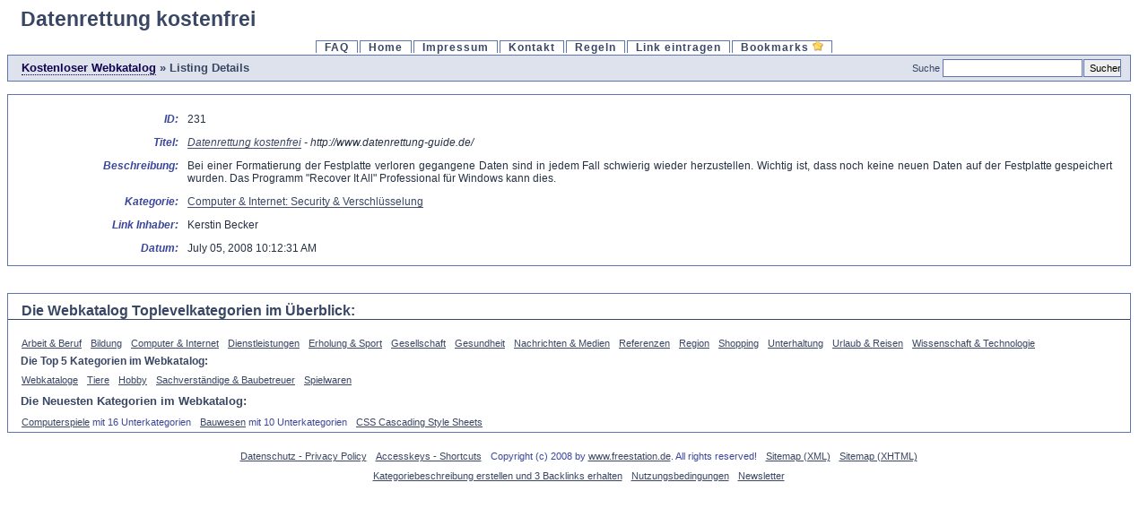

--- FILE ---
content_type: text/html; charset=ISO-8859-1
request_url: https://www.freestation.de/detail/link-231.html
body_size: 2604
content:
<!DOCTYPE html PUBLIC "-//W3C//DTD XHTML 1.0 Strict//EN" "http://www.w3.org/TR/xhtml1/DTD/xhtml1-strict.dtd">
<html xmlns="http://www.w3.org/1999/xhtml" lang="de" xml:lang="de">
<head>
<title>Datenrettung kostenfrei </title>
<meta http-equiv="Content-Type" content="text/html; charset=ISO-8859-1"/>
<meta http-equiv="Content-Style-Type" content="text/css"/>
<link rel="stylesheet" type="text/css" media="all" href="/templates/Default/style/main.css"/>
<link rel="stylesheet" type="text/css" media="print" href="/templates/Default/style/druck.css"/>
<link rel="stylesheet" type="text/css" media="handheld" href="/templates/Default/style/handy.css"/>
<meta http-equiv="X-UA-Compatible" content="IE=EmulateIE7"/>
<!--[if IE 7]><link rel="stylesheet" type="text/css" media="all" href="/templates/Default/style/ie_7.css"/><![endif]-->
<link rel="alternate" type="application/rss+xml" title="RSS-Newsfeed" href="/RSS_freestation.de.xml"/>
<meta name="keywords" content="@Bots search keywords in document body ;-)"/>
<meta name="description" content="Datenrettung zum Nulltarif ist möglich. Sind wichtige Daten verloren oder wurden ganze Ordner gelöscht, so kann man auf Freeware-Programme zurückgreifen. Die Software findet man im Internet. Außer den kostenlosen Programmen gibt es noch viele Tipps und Tricks zur Datenrettung im Internet zu lesen"/>
<meta name="author" content="Henri Burmeister"/>
<link rel="shortcut icon" href="/favicon.png" type="image/png"/>
<meta name="copyright" content="Copyright (c) 2008 by freestation.de. All rights reserved!"/>
<meta name="robots" content="index,follow"/>
<meta name="language" content="Deutsch, de"/>
<base href="https://www.freestation.de"/>
</head>
<body><h1 id="title">Datenrettung kostenfrei</h1><div class="topmenu"><ul id="topmenu"><li><a href="/faq.html" title="FAQ">FAQ</a></li><li><a href="/" title="Startseite / Freestation" accesskey="1">Home</a></li><li><a href="/impressum.html" title="Rechtliche Hinweise">Impressum</a></li><li><a href="/kontakt.html" title="Kontakt" accesskey="2">Kontakt</a></li><li><a href="/regeln.html" title="Regeln" accesskey="3">Regeln</a></li><li><a href="/submit.php" title="Einen Link eintragen" accesskey="4">Link eintragen</a></li><li><a href="http://s0f.de/" title="S0F Bookmarks">Bookmarks <img src="[data-uri]" alt="Favoriten" class="bookmarks"/></a></li></ul></div><div id="path"><div class="left">  <a href="/" title="Kostenloser Webkatalog">Kostenloser Webkatalog</a>  &raquo; Listing Details </div><div class="right"> <form action="/index.php" method="get"><fieldset><legend><label for="search" class="suche">Suche</label><input type="text" name="search" class="suche" value="" id="search" tabindex="0"/><label for="gegen" class="edih">Go:</label><input id="gegen" type="submit" value="Suchen" class="btn_suche" tabindex="1"/></legend></fieldset></form></div></div><div class="main"><div class="detail"><label for="ID">ID:</label><p id="ID">231</p><br/><label for="Titel">Titel:</label><p id="Titel"><em> <a id="id_231" href="http://www.datenrettung-guide.de/" title="Datenrettung kostenfrei"> Datenrettung kostenfrei</a> - http://www.datenrettung-guide.de/</em></p><br/><label for="Beschreibung">Beschreibung:</label><p id="Beschreibung">Bei einer Formatierung der Festplatte verloren gegangene Daten sind in jedem Fall schwierig wieder herzustellen. Wichtig ist, dass noch keine neuen Daten auf der Festplatte gespeichert wurden. Das Programm "Recover It All" Professional für Windows kann dies.</p><br/><label for="Kategorie">Kategorie:</label><p id="Kategorie"> <a href="http://www.freestation.de/Computer_und_Internet/Security_und_Verschluesselung/" title="Security &amp; Verschlüsselung">Computer &amp; Internet: Security &amp; Verschlüsselung</a></p><br/><label for="Owner">Link Inhaber:</label><p id="Owner">Kerstin Becker</p><br/><label for="Date_Added">Datum:</label><p id="Date_Added">July 05, 2008 10:12:31 AM</p><br/></div> </div>
<div class="main"> <h2>Die Webkatalog Toplevelkategorien im &Uuml;berblick:</h2><ul class="toplevel"><li><a href="/Arbeit_und_Beruf/" title="Arbeit &amp; Beruf">Arbeit &amp; Beruf</a></li><li><a href="/Bildung/" title="Bildung">Bildung</a></li><li><a href="/Computer_und_Internet/" title="Computer &amp; Internet">Computer &amp; Internet</a></li><li><a href="/Dienstleistungen/" title="Dienstleistungen">Dienstleistungen</a></li><li><a href="/Erholung_und_Sport/" title="Erholung &amp; Sport">Erholung &amp; Sport</a></li><li><a href="/Gesellschaft/" title="Gesellschaft">Gesellschaft</a></li><li><a href="/Gesundheit/" title="Gesundheit">Gesundheit</a></li><li><a href="/Nachrichten_und_Medien/" title="Nachrichten &amp; Medien">Nachrichten &amp; Medien</a></li><li><a href="/Referenzen/" title="Referenzen">Referenzen</a></li><li><a href="/Region/" title="Region">Region</a></li><li><a href="/Shopping/" title="Shopping">Shopping</a></li><li><a href="/Unterhaltung/" title="Unterhaltung">Unterhaltung</a></li><li><a href="/Urlaub_Reisen/" title="Urlaub &amp; Reisen">Urlaub &amp; Reisen</a></li><li><a href="/Wissenschaft_und_Technologie/" title="Wissenschaft &amp; Technologie">Wissenschaft &amp; Technologie</a></li></ul><h3>Die Top 5 Kategorien im Webkatalog:</h3><ul class="toplevel"><li><a href="/Computer_und_Internet/Promotion/Webkataloge/" title="Webkataloge">Webkataloge</a></li><li><a href="/Erholung_und_Sport/Tiere/" title="Tiere">Tiere</a></li><li><a href="/Erholung_und_Sport/Hobby/" title="Hobby">Hobby</a></li><li><a href="/Arbeit_und_Beruf/Bauwesen/Sachverstaendige_Baubetreuer/" title="Sachverständige &amp; Baubetreuer">Sachverständige &amp; Baubetreuer</a></li><li><a href="/Shopping/Spielwaren/" title="Spielwaren">Spielwaren</a></li></ul><h4>Die Neuesten Kategorien im Webkatalog:</h4><ul class="toplevel"><li><a href="/Computer_und_Internet/Computerspiele/" title="Computerspiele">Computerspiele</a> mit 16 Unterkategorien</li><li><a href="/Arbeit_und_Beruf/Bauwesen/" title="Bauwesen">Bauwesen</a> mit 10 Unterkategorien</li><li><a href="/Computer_und_Internet/World_Wide_Web/CSS/" title="CSS Cascading Style Sheets">CSS Cascading Style Sheets</a></li></ul></div><div class="footer"><ul class="toplevel"><li><a href="/impressum.html#Datenschutz" title="Datenschutz - Privacy Policy">Datenschutz - Privacy Policy</a></li><li><a href="/Accesskeys.html" title="Accesskeys - Shortcuts" accesskey="5">Accesskeys - Shortcuts</a></li><li>Copyright (c) 2008 by <a href="/" title="Webkatalog">www.freestation.de</a>. All rights reserved!</li><li><a href="/sitemap.xml" title="Sitemap XML">Sitemap (XML)</a></li><li><a href="/Sitemap.html" title="Sitemap XHTML">Sitemap (XHTML)</a></li></ul><ul class="toplevel"><li><a href="/regeln.html#Kategoriebeschreibung" title="Kategoriebeschreibung">Kategoriebeschreibung erstellen und 3 Backlinks erhalten</a></li><li><a href="/regeln.html#Nutzungsbedingungen" title="Nutzungsbedingungen">Nutzungsbedingungen</a></li><li><a href="/regeln.html#Newsletter" title="Newsletter">Newsletter</a></li></ul></div></body></html>

--- FILE ---
content_type: text/css; charset=utf-8
request_url: https://www.freestation.de/templates/Default/style/druck.css
body_size: 1034
content:
#descr{font-size:1.1em;margin:15px;text-align:justify;}#links p{margin:0 0 7px;}#path{border:1px solid #000;font-size:10pt;height:20px;line-height:20px;margin:0 0 4px;min-width:600px;overflow:visible;padding:4px 0;vertical-align:middle;}.btn_suche{height:20px;margin-left:1px;width:42px;}.captcha{margin:10px 0 0;}.descr,.submit{float:right;width:auto;}.label,.paging-links,.paging-info{text-align:right;}.left{float:left;margin-left:10px;vertical-align:middle;width:auto;}.right{float:right;margin-right:8px;vertical-align:middle;width:auto;}.small,.small a{font-size:8pt;letter-spacing:1px;margin:0;padding:0;text-decoration:none;}.text,.btn{margin:0 5px 0 0;}body{font-family:Tahoma,sans-serif;font-size:8pt;text-align:center;}#descr h2{font-size:1.5em;padding:0 0 0 14px;}#descr h3{border:none;font-size:12pt;margin:0;padding:0;}#descr h4{font-size:11pt;margin:2px 0 0 14px;padding:0;}#descr h5{font-size:10pt;margin:0 0 0 14px;padding:0;}#descr h6{font-size:1.1em;letter-spacing:1px;margin:2px 0 0 14px;padding:0;}div.cats{clear:left;float:right;width:99%;}div.detail{margin-top:20px;}.detail label{float:left;text-align:right;width:150px;}.detail label,.detail p{display:block;font-size:1.1em;line-height:14px;}.detail p{margin:0;padding:0 20px 0 160px;text-align:justify;}div.errForm,span.errForm{border:1px solid #ccc;clear:right;margin:0 0 0 5px;padding:2px 3px;text-align:left;}div.footer,#descr img{visibility:hidden;}div.main{border:1px solid #000;clear:both;float:left;margin:10px 0 20px;min-width:600px;padding:0;text-align:left;width:99%;}div.maincenter{margin:auto;padding:0;width:570px;}div.pr{background-color:inherit;color:#000;float:left;font-size:8pt;margin:0 10px 1px 15px;width:auto;}div.prb{background:#5eaa5e;color:inherit;font-size:1pt;height:3px;}div.prg{border:1px solid #999;font-size:1pt;height:3px;width:40px;}div.topmenu{height:16px;margin:auto;padding-top:10px;width:600px;}form{margin:0;padding:0;}h1{font-size:150%;margin:5px 0;}h1,h2,h3,h4,h5,h6,div.left,div.right{text-align:left;text-decoration:none;text-transform:none;}h2{border-bottom:1px solid #000;font-size:10pt;margin:5px 0 10px;text-indent:15px;}h3,h3.catlinks{font-size:1.2em;line-height:22px;margin:0;padding:0;}h3.catlinks{clear:right;display:block;float:left;position:static;width:auto;}h4,#links a{font-size:10pt;}input.suche{border:none;height:16px;padding-left:2px;width:150px;}input.text,textarea.text{padding:0;width:302px;}input.text,textarea.text,select,.captcha,.btn,.text,input.suche,.btn_suche{border:1px solid #000;font-size:8pt;vertical-align:middle;}label.suche{font-size:8pt;padding-right:3px;text-align:left;vertical-align:middle;}li.sub{display:block;font-size:1em;padding:2px;}p{font-size:1em;line-height:14pt;margin:2px 20px 2px 15px;}p.links{padding:1px 20px 20px 55px;text-align:justify;}span.req{margin-left:3px;}strong.footer{display:block;font-size:10pt;margin:15px 0 0 15px;}textarea.text{height:150px;}ul#topmenu{font-variant:small-caps;letter-spacing:1px;margin:0;padding:0;list-style:none;}#topmenu li{border-left:1px solid #000;border-right:1px solid #000;border-top:1px solid #000;display:inline;margin:4px 1px;padding:0;}#topmenu a{border:none;padding:1px 5px;}ul.catlist{clear:right;display:block;float:left;list-style:none;margin:0;padding:0 0 0 50px;width:200px;}ul.toplevel{margin-left:-10px;}.toplevel li{display:inline;font-family:Tahoma,sans-serif;font-size:1em;padding:0 0 0 15px;}a img.bookmarks{border:none;height:12px;width:12px;}